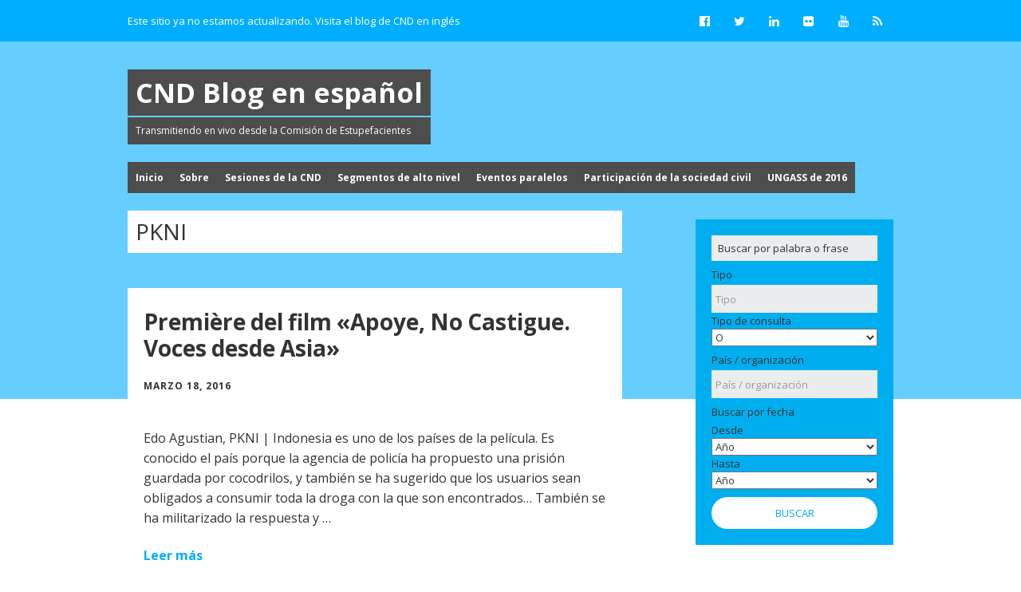

--- FILE ---
content_type: text/html; charset=UTF-8
request_url: https://es.cndblog.org/org/pkni/
body_size: 14394
content:
<!DOCTYPE html>
<!--[if lte IE 9]><html class="no-js IE9 IE" lang="es"><![endif]-->
<!--[if gt IE 9]><!--><html class="no-js" lang="es"><!--<![endif]-->
	<head>
				<meta charset="UTF-8" />
	<title>PKNI &#8211; CND Blog en español</title>
<meta name='robots' content='max-image-preview:large' />
	<style>img:is([sizes="auto" i], [sizes^="auto," i]) { contain-intrinsic-size: 3000px 1500px }</style>
				<link rel="dns-prefetch" href="//fonts.googleapis.com" />
			<script type="text/javascript">
			/* <![CDATA[ */
			document.documentElement.className = document.documentElement.className.replace(new RegExp('(^|\\s)no-js(\\s|$)'), '$1js$2');
			/* ]]> */
		</script>
	<link rel="alternate" type="application/rss+xml" title="CND Blog en español &raquo; Feed" href="https://es.cndblog.org/feed/" />
<link rel="alternate" type="application/rss+xml" title="CND Blog en español &raquo; Feed de los comentarios" href="https://es.cndblog.org/comments/feed/" />
<link rel="alternate" type="application/rss+xml" title="CND Blog en español &raquo; PKNI Organisation Feed" href="https://es.cndblog.org/org/pkni/feed/" />
<script type="text/javascript">
/* <![CDATA[ */
window._wpemojiSettings = {"baseUrl":"https:\/\/s.w.org\/images\/core\/emoji\/16.0.1\/72x72\/","ext":".png","svgUrl":"https:\/\/s.w.org\/images\/core\/emoji\/16.0.1\/svg\/","svgExt":".svg","source":{"concatemoji":"https:\/\/es.cndblog.org\/wp-includes\/js\/wp-emoji-release.min.js?ver=6.8.3"}};
/*! This file is auto-generated */
!function(s,n){var o,i,e;function c(e){try{var t={supportTests:e,timestamp:(new Date).valueOf()};sessionStorage.setItem(o,JSON.stringify(t))}catch(e){}}function p(e,t,n){e.clearRect(0,0,e.canvas.width,e.canvas.height),e.fillText(t,0,0);var t=new Uint32Array(e.getImageData(0,0,e.canvas.width,e.canvas.height).data),a=(e.clearRect(0,0,e.canvas.width,e.canvas.height),e.fillText(n,0,0),new Uint32Array(e.getImageData(0,0,e.canvas.width,e.canvas.height).data));return t.every(function(e,t){return e===a[t]})}function u(e,t){e.clearRect(0,0,e.canvas.width,e.canvas.height),e.fillText(t,0,0);for(var n=e.getImageData(16,16,1,1),a=0;a<n.data.length;a++)if(0!==n.data[a])return!1;return!0}function f(e,t,n,a){switch(t){case"flag":return n(e,"\ud83c\udff3\ufe0f\u200d\u26a7\ufe0f","\ud83c\udff3\ufe0f\u200b\u26a7\ufe0f")?!1:!n(e,"\ud83c\udde8\ud83c\uddf6","\ud83c\udde8\u200b\ud83c\uddf6")&&!n(e,"\ud83c\udff4\udb40\udc67\udb40\udc62\udb40\udc65\udb40\udc6e\udb40\udc67\udb40\udc7f","\ud83c\udff4\u200b\udb40\udc67\u200b\udb40\udc62\u200b\udb40\udc65\u200b\udb40\udc6e\u200b\udb40\udc67\u200b\udb40\udc7f");case"emoji":return!a(e,"\ud83e\udedf")}return!1}function g(e,t,n,a){var r="undefined"!=typeof WorkerGlobalScope&&self instanceof WorkerGlobalScope?new OffscreenCanvas(300,150):s.createElement("canvas"),o=r.getContext("2d",{willReadFrequently:!0}),i=(o.textBaseline="top",o.font="600 32px Arial",{});return e.forEach(function(e){i[e]=t(o,e,n,a)}),i}function t(e){var t=s.createElement("script");t.src=e,t.defer=!0,s.head.appendChild(t)}"undefined"!=typeof Promise&&(o="wpEmojiSettingsSupports",i=["flag","emoji"],n.supports={everything:!0,everythingExceptFlag:!0},e=new Promise(function(e){s.addEventListener("DOMContentLoaded",e,{once:!0})}),new Promise(function(t){var n=function(){try{var e=JSON.parse(sessionStorage.getItem(o));if("object"==typeof e&&"number"==typeof e.timestamp&&(new Date).valueOf()<e.timestamp+604800&&"object"==typeof e.supportTests)return e.supportTests}catch(e){}return null}();if(!n){if("undefined"!=typeof Worker&&"undefined"!=typeof OffscreenCanvas&&"undefined"!=typeof URL&&URL.createObjectURL&&"undefined"!=typeof Blob)try{var e="postMessage("+g.toString()+"("+[JSON.stringify(i),f.toString(),p.toString(),u.toString()].join(",")+"));",a=new Blob([e],{type:"text/javascript"}),r=new Worker(URL.createObjectURL(a),{name:"wpTestEmojiSupports"});return void(r.onmessage=function(e){c(n=e.data),r.terminate(),t(n)})}catch(e){}c(n=g(i,f,p,u))}t(n)}).then(function(e){for(var t in e)n.supports[t]=e[t],n.supports.everything=n.supports.everything&&n.supports[t],"flag"!==t&&(n.supports.everythingExceptFlag=n.supports.everythingExceptFlag&&n.supports[t]);n.supports.everythingExceptFlag=n.supports.everythingExceptFlag&&!n.supports.flag,n.DOMReady=!1,n.readyCallback=function(){n.DOMReady=!0}}).then(function(){return e}).then(function(){var e;n.supports.everything||(n.readyCallback(),(e=n.source||{}).concatemoji?t(e.concatemoji):e.wpemoji&&e.twemoji&&(t(e.twemoji),t(e.wpemoji)))}))}((window,document),window._wpemojiSettings);
/* ]]> */
</script>
<link rel='stylesheet' id='flick-css' href='https://es.cndblog.org/wp-content/plugins/mailchimp//css/flick/flick.css?ver=6.8.3' type='text/css' media='all' />
<link rel='stylesheet' id='mailchimpSF_main_css-css' href='https://es.cndblog.org/?mcsf_action=main_css&#038;ver=6.8.3' type='text/css' media='all' />
<!--[if IE]>
<link rel='stylesheet' id='mailchimpSF_ie_css-css' href='https://es.cndblog.org/wp-content/plugins/mailchimp/css/ie.css?ver=6.8.3' type='text/css' media='all' />
<![endif]-->
<style id='wp-emoji-styles-inline-css' type='text/css'>

	img.wp-smiley, img.emoji {
		display: inline !important;
		border: none !important;
		box-shadow: none !important;
		height: 1em !important;
		width: 1em !important;
		margin: 0 0.07em !important;
		vertical-align: -0.1em !important;
		background: none !important;
		padding: 0 !important;
	}
</style>
<link rel='stylesheet' id='wp-block-library-css' href='https://es.cndblog.org/wp-includes/css/dist/block-library/style.min.css?ver=6.8.3' type='text/css' media='all' />
<style id='classic-theme-styles-inline-css' type='text/css'>
/*! This file is auto-generated */
.wp-block-button__link{color:#fff;background-color:#32373c;border-radius:9999px;box-shadow:none;text-decoration:none;padding:calc(.667em + 2px) calc(1.333em + 2px);font-size:1.125em}.wp-block-file__button{background:#32373c;color:#fff;text-decoration:none}
</style>
<style id='global-styles-inline-css' type='text/css'>
:root{--wp--preset--aspect-ratio--square: 1;--wp--preset--aspect-ratio--4-3: 4/3;--wp--preset--aspect-ratio--3-4: 3/4;--wp--preset--aspect-ratio--3-2: 3/2;--wp--preset--aspect-ratio--2-3: 2/3;--wp--preset--aspect-ratio--16-9: 16/9;--wp--preset--aspect-ratio--9-16: 9/16;--wp--preset--color--black: #000000;--wp--preset--color--cyan-bluish-gray: #abb8c3;--wp--preset--color--white: #ffffff;--wp--preset--color--pale-pink: #f78da7;--wp--preset--color--vivid-red: #cf2e2e;--wp--preset--color--luminous-vivid-orange: #ff6900;--wp--preset--color--luminous-vivid-amber: #fcb900;--wp--preset--color--light-green-cyan: #7bdcb5;--wp--preset--color--vivid-green-cyan: #00d084;--wp--preset--color--pale-cyan-blue: #8ed1fc;--wp--preset--color--vivid-cyan-blue: #0693e3;--wp--preset--color--vivid-purple: #9b51e0;--wp--preset--gradient--vivid-cyan-blue-to-vivid-purple: linear-gradient(135deg,rgba(6,147,227,1) 0%,rgb(155,81,224) 100%);--wp--preset--gradient--light-green-cyan-to-vivid-green-cyan: linear-gradient(135deg,rgb(122,220,180) 0%,rgb(0,208,130) 100%);--wp--preset--gradient--luminous-vivid-amber-to-luminous-vivid-orange: linear-gradient(135deg,rgba(252,185,0,1) 0%,rgba(255,105,0,1) 100%);--wp--preset--gradient--luminous-vivid-orange-to-vivid-red: linear-gradient(135deg,rgba(255,105,0,1) 0%,rgb(207,46,46) 100%);--wp--preset--gradient--very-light-gray-to-cyan-bluish-gray: linear-gradient(135deg,rgb(238,238,238) 0%,rgb(169,184,195) 100%);--wp--preset--gradient--cool-to-warm-spectrum: linear-gradient(135deg,rgb(74,234,220) 0%,rgb(151,120,209) 20%,rgb(207,42,186) 40%,rgb(238,44,130) 60%,rgb(251,105,98) 80%,rgb(254,248,76) 100%);--wp--preset--gradient--blush-light-purple: linear-gradient(135deg,rgb(255,206,236) 0%,rgb(152,150,240) 100%);--wp--preset--gradient--blush-bordeaux: linear-gradient(135deg,rgb(254,205,165) 0%,rgb(254,45,45) 50%,rgb(107,0,62) 100%);--wp--preset--gradient--luminous-dusk: linear-gradient(135deg,rgb(255,203,112) 0%,rgb(199,81,192) 50%,rgb(65,88,208) 100%);--wp--preset--gradient--pale-ocean: linear-gradient(135deg,rgb(255,245,203) 0%,rgb(182,227,212) 50%,rgb(51,167,181) 100%);--wp--preset--gradient--electric-grass: linear-gradient(135deg,rgb(202,248,128) 0%,rgb(113,206,126) 100%);--wp--preset--gradient--midnight: linear-gradient(135deg,rgb(2,3,129) 0%,rgb(40,116,252) 100%);--wp--preset--font-size--small: 13px;--wp--preset--font-size--medium: 20px;--wp--preset--font-size--large: 36px;--wp--preset--font-size--x-large: 42px;--wp--preset--spacing--20: 0.44rem;--wp--preset--spacing--30: 0.67rem;--wp--preset--spacing--40: 1rem;--wp--preset--spacing--50: 1.5rem;--wp--preset--spacing--60: 2.25rem;--wp--preset--spacing--70: 3.38rem;--wp--preset--spacing--80: 5.06rem;--wp--preset--shadow--natural: 6px 6px 9px rgba(0, 0, 0, 0.2);--wp--preset--shadow--deep: 12px 12px 50px rgba(0, 0, 0, 0.4);--wp--preset--shadow--sharp: 6px 6px 0px rgba(0, 0, 0, 0.2);--wp--preset--shadow--outlined: 6px 6px 0px -3px rgba(255, 255, 255, 1), 6px 6px rgba(0, 0, 0, 1);--wp--preset--shadow--crisp: 6px 6px 0px rgba(0, 0, 0, 1);}:where(.is-layout-flex){gap: 0.5em;}:where(.is-layout-grid){gap: 0.5em;}body .is-layout-flex{display: flex;}.is-layout-flex{flex-wrap: wrap;align-items: center;}.is-layout-flex > :is(*, div){margin: 0;}body .is-layout-grid{display: grid;}.is-layout-grid > :is(*, div){margin: 0;}:where(.wp-block-columns.is-layout-flex){gap: 2em;}:where(.wp-block-columns.is-layout-grid){gap: 2em;}:where(.wp-block-post-template.is-layout-flex){gap: 1.25em;}:where(.wp-block-post-template.is-layout-grid){gap: 1.25em;}.has-black-color{color: var(--wp--preset--color--black) !important;}.has-cyan-bluish-gray-color{color: var(--wp--preset--color--cyan-bluish-gray) !important;}.has-white-color{color: var(--wp--preset--color--white) !important;}.has-pale-pink-color{color: var(--wp--preset--color--pale-pink) !important;}.has-vivid-red-color{color: var(--wp--preset--color--vivid-red) !important;}.has-luminous-vivid-orange-color{color: var(--wp--preset--color--luminous-vivid-orange) !important;}.has-luminous-vivid-amber-color{color: var(--wp--preset--color--luminous-vivid-amber) !important;}.has-light-green-cyan-color{color: var(--wp--preset--color--light-green-cyan) !important;}.has-vivid-green-cyan-color{color: var(--wp--preset--color--vivid-green-cyan) !important;}.has-pale-cyan-blue-color{color: var(--wp--preset--color--pale-cyan-blue) !important;}.has-vivid-cyan-blue-color{color: var(--wp--preset--color--vivid-cyan-blue) !important;}.has-vivid-purple-color{color: var(--wp--preset--color--vivid-purple) !important;}.has-black-background-color{background-color: var(--wp--preset--color--black) !important;}.has-cyan-bluish-gray-background-color{background-color: var(--wp--preset--color--cyan-bluish-gray) !important;}.has-white-background-color{background-color: var(--wp--preset--color--white) !important;}.has-pale-pink-background-color{background-color: var(--wp--preset--color--pale-pink) !important;}.has-vivid-red-background-color{background-color: var(--wp--preset--color--vivid-red) !important;}.has-luminous-vivid-orange-background-color{background-color: var(--wp--preset--color--luminous-vivid-orange) !important;}.has-luminous-vivid-amber-background-color{background-color: var(--wp--preset--color--luminous-vivid-amber) !important;}.has-light-green-cyan-background-color{background-color: var(--wp--preset--color--light-green-cyan) !important;}.has-vivid-green-cyan-background-color{background-color: var(--wp--preset--color--vivid-green-cyan) !important;}.has-pale-cyan-blue-background-color{background-color: var(--wp--preset--color--pale-cyan-blue) !important;}.has-vivid-cyan-blue-background-color{background-color: var(--wp--preset--color--vivid-cyan-blue) !important;}.has-vivid-purple-background-color{background-color: var(--wp--preset--color--vivid-purple) !important;}.has-black-border-color{border-color: var(--wp--preset--color--black) !important;}.has-cyan-bluish-gray-border-color{border-color: var(--wp--preset--color--cyan-bluish-gray) !important;}.has-white-border-color{border-color: var(--wp--preset--color--white) !important;}.has-pale-pink-border-color{border-color: var(--wp--preset--color--pale-pink) !important;}.has-vivid-red-border-color{border-color: var(--wp--preset--color--vivid-red) !important;}.has-luminous-vivid-orange-border-color{border-color: var(--wp--preset--color--luminous-vivid-orange) !important;}.has-luminous-vivid-amber-border-color{border-color: var(--wp--preset--color--luminous-vivid-amber) !important;}.has-light-green-cyan-border-color{border-color: var(--wp--preset--color--light-green-cyan) !important;}.has-vivid-green-cyan-border-color{border-color: var(--wp--preset--color--vivid-green-cyan) !important;}.has-pale-cyan-blue-border-color{border-color: var(--wp--preset--color--pale-cyan-blue) !important;}.has-vivid-cyan-blue-border-color{border-color: var(--wp--preset--color--vivid-cyan-blue) !important;}.has-vivid-purple-border-color{border-color: var(--wp--preset--color--vivid-purple) !important;}.has-vivid-cyan-blue-to-vivid-purple-gradient-background{background: var(--wp--preset--gradient--vivid-cyan-blue-to-vivid-purple) !important;}.has-light-green-cyan-to-vivid-green-cyan-gradient-background{background: var(--wp--preset--gradient--light-green-cyan-to-vivid-green-cyan) !important;}.has-luminous-vivid-amber-to-luminous-vivid-orange-gradient-background{background: var(--wp--preset--gradient--luminous-vivid-amber-to-luminous-vivid-orange) !important;}.has-luminous-vivid-orange-to-vivid-red-gradient-background{background: var(--wp--preset--gradient--luminous-vivid-orange-to-vivid-red) !important;}.has-very-light-gray-to-cyan-bluish-gray-gradient-background{background: var(--wp--preset--gradient--very-light-gray-to-cyan-bluish-gray) !important;}.has-cool-to-warm-spectrum-gradient-background{background: var(--wp--preset--gradient--cool-to-warm-spectrum) !important;}.has-blush-light-purple-gradient-background{background: var(--wp--preset--gradient--blush-light-purple) !important;}.has-blush-bordeaux-gradient-background{background: var(--wp--preset--gradient--blush-bordeaux) !important;}.has-luminous-dusk-gradient-background{background: var(--wp--preset--gradient--luminous-dusk) !important;}.has-pale-ocean-gradient-background{background: var(--wp--preset--gradient--pale-ocean) !important;}.has-electric-grass-gradient-background{background: var(--wp--preset--gradient--electric-grass) !important;}.has-midnight-gradient-background{background: var(--wp--preset--gradient--midnight) !important;}.has-small-font-size{font-size: var(--wp--preset--font-size--small) !important;}.has-medium-font-size{font-size: var(--wp--preset--font-size--medium) !important;}.has-large-font-size{font-size: var(--wp--preset--font-size--large) !important;}.has-x-large-font-size{font-size: var(--wp--preset--font-size--x-large) !important;}
:where(.wp-block-post-template.is-layout-flex){gap: 1.25em;}:where(.wp-block-post-template.is-layout-grid){gap: 1.25em;}
:where(.wp-block-columns.is-layout-flex){gap: 2em;}:where(.wp-block-columns.is-layout-grid){gap: 2em;}
:root :where(.wp-block-pullquote){font-size: 1.5em;line-height: 1.6;}
</style>
<link rel='stylesheet' id='parent-style-css' href='https://es.cndblog.org/wp-content/themes/make/style.css?ver=6.8.3' type='text/css' media='all' />
<link rel='stylesheet' id='make-google-font-css' href='//fonts.googleapis.com/css?family=Open+Sans%3Aregular%2Citalic%2C700&#038;ver=1.8.4#038;subset=latin' type='text/css' media='all' />
<link rel='stylesheet' id='font-awesome-css' href='https://es.cndblog.org/wp-content/themes/make/css/libs/font-awesome/css/font-awesome.min.css?ver=4.6.1' type='text/css' media='all' />
<link rel='stylesheet' id='make-main-css' href='https://es.cndblog.org/wp-content/themes/cndblog/style.css?ver=1.8.4' type='text/css' media='all' />
<link rel='stylesheet' id='make-print-css' href='https://es.cndblog.org/wp-content/themes/make/css/print.css?ver=1.8.4' type='text/css' media='print' />
<link rel='stylesheet' id='chosen-css-css' href='https://es.cndblog.org/wp-content/plugins/cnd/chosen_v1.3.0/chosen.min.css?ver=6.8.3' type='text/css' media='all' />
<link rel='stylesheet' id='cnd-css-css' href='https://es.cndblog.org/wp-content/plugins/cnd/css/overrides.css?ver=6.8.3' type='text/css' media='all' />
<script type="text/javascript" src="https://es.cndblog.org/wp-includes/js/jquery/jquery.min.js?ver=3.7.1" id="jquery-core-js"></script>
<script type="text/javascript" src="https://es.cndblog.org/wp-includes/js/jquery/jquery-migrate.min.js?ver=3.4.1" id="jquery-migrate-js"></script>
<script type="text/javascript" src="https://es.cndblog.org/wp-content/plugins/mailchimp//js/scrollTo.js?ver=1.5.7" id="jquery_scrollto-js"></script>
<script type="text/javascript" src="https://es.cndblog.org/wp-includes/js/jquery/jquery.form.min.js?ver=4.3.0" id="jquery-form-js"></script>
<script type="text/javascript" id="mailchimpSF_main_js-js-extra">
/* <![CDATA[ */
var mailchimpSF = {"ajax_url":"https:\/\/es.cndblog.org\/"};
/* ]]> */
</script>
<script type="text/javascript" src="https://es.cndblog.org/wp-content/plugins/mailchimp//js/mailchimp.js?ver=1.5.7" id="mailchimpSF_main_js-js"></script>
<script type="text/javascript" src="https://es.cndblog.org/wp-includes/js/jquery/ui/core.min.js?ver=1.13.3" id="jquery-ui-core-js"></script>
<script type="text/javascript" src="https://es.cndblog.org/wp-content/plugins/mailchimp//js/datepicker.js?ver=6.8.3" id="datepicker-js"></script>
<script type="text/javascript" src="https://es.cndblog.org/wp-content/plugins/cnd/chosen_v1.3.0/chosen.jquery.min.js?ver=6.8.3" id="chosen-js-js"></script>
<link rel="https://api.w.org/" href="https://es.cndblog.org/wp-json/" /><link rel="EditURI" type="application/rsd+xml" title="RSD" href="https://es.cndblog.org/xmlrpc.php?rsd" />
<script type="text/javascript">
        jQuery(function($) {
            $('.date-pick').each(function() {
                var format = $(this).data('format') || 'mm/dd/yyyy';
                format = format.replace(/yyyy/i, 'yy');
                $(this).datepicker({
                    autoFocusNextInput: true,
                    constrainInput: false,
                    changeMonth: true,
                    changeYear: true,
                    beforeShow: function(input, inst) { $('#ui-datepicker-div').addClass('show'); },
                    dateFormat: format.toLowerCase(),
                });
            });
            d = new Date();
            $('.birthdate-pick').each(function() {
                var format = $(this).data('format') || 'mm/dd';
                format = format.replace(/yyyy/i, 'yy');
                $(this).datepicker({
                    autoFocusNextInput: true,
                    constrainInput: false,
                    changeMonth: true,
                    changeYear: false,
                    minDate: new Date(d.getFullYear(), 1-1, 1),
                    maxDate: new Date(d.getFullYear(), 12-1, 31),
                    beforeShow: function(input, inst) { $('#ui-datepicker-div').removeClass('show'); },
                    dateFormat: format.toLowerCase(),
                });

            });

        });
    </script>
		<meta name="viewport" content="width=device-width, initial-scale=1" />
	<style type="text/css">.recentcomments a{display:inline !important;padding:0 !important;margin:0 !important;}</style>
<!-- Begin Make Inline CSS -->
<style type="text/css">
body,.font-body{font-size:16px;font-size:1.6rem;}#comments{font-size:14px;font-size:1.4rem;}.comment-date{font-size:13px;font-size:1.3rem;}h1:not(.site-title),h1:not(.site-title) a,.font-header,.entry-title{font-family:"Open Sans","Helvetica Neue",Helvetica,Arial,sans-serif;font-size:28px;font-size:2.8rem;}h2,h2 a{font-family:"Open Sans","Helvetica Neue",Helvetica,Arial,sans-serif;font-size:24px;font-size:2.4rem;}h3,h3 a,.builder-text-content .widget-title{font-family:"Open Sans","Helvetica Neue",Helvetica,Arial,sans-serif;font-size:22px;font-size:2.2rem;}h4,h4 a{font-family:"Open Sans","Helvetica Neue",Helvetica,Arial,sans-serif;font-size:18px;font-size:1.8rem;}h5,h5 a{font-family:"Open Sans","Helvetica Neue",Helvetica,Arial,sans-serif;}h6,h6 a{font-family:"Open Sans","Helvetica Neue",Helvetica,Arial,sans-serif;}.site-title,.site-title a,.font-site-title{font-family:"Open Sans","Helvetica Neue",Helvetica,Arial,sans-serif;}.site-description,.site-description a,.font-site-tagline{line-height:1.2;letter-spacing:0px;}.header-social-links li a{font-size:18px;font-size:1.8rem;}.color-primary-text,a,.entry-author-byline a.vcard,.entry-footer a:hover,.comment-form .required,ul.ttfmake-list-dot li:before,ol.ttfmake-list-dot li:before,.entry-comment-count a:hover,.comment-count-icon a:hover{color:#00aeff;}.color-primary-background,.ttfmake-button.color-primary-background{background-color:#00aeff;}.color-primary-border{border-color:#00aeff;}.color-text,body,.entry-date a,button,input,select,textarea,[class*="navigation"] .nav-previous a,[class*="navigation"] .nav-previous span,[class*="navigation"] .nav-next a,[class*="navigation"] .nav-next span{color:#333333;}::-webkit-input-placeholder{color:#333333;}:-moz-placeholder{color:#333333;}::-moz-placeholder{color:#333333;}:-ms-input-placeholder{color:#333333;}
@media screen and (min-width: 800px){.has-left-sidebar.has-right-sidebar .entry-title{font-size:18px;font-size:1.8rem;}.site-navigation ul.menu ul a:hover,.site-navigation ul.menu ul a:focus,.site-navigation .menu ul ul a:hover,.site-navigation .menu ul ul a:focus{background-color:#00aeff;}}
@media screen and (min-width: 1100px){.header-social-links li a{font-size:15px;font-size:1.5rem;}}
</style>
<!-- End Make Inline CSS -->
<link rel="icon" href="https://es.cndblog.org/wp-content/uploads/2015/11/cropped-cnd_site_icon-32x32.png" sizes="32x32" />
<link rel="icon" href="https://es.cndblog.org/wp-content/uploads/2015/11/cropped-cnd_site_icon-192x192.png" sizes="192x192" />
<link rel="apple-touch-icon" href="https://es.cndblog.org/wp-content/uploads/2015/11/cropped-cnd_site_icon-180x180.png" />
<meta name="msapplication-TileImage" content="https://es.cndblog.org/wp-content/uploads/2015/11/cropped-cnd_site_icon-270x270.png" />
	</head>

	<body class="archive tax-org term-pkni term-290 wp-theme-make wp-child-theme-cndblog view-archive full-width has-right-sidebar">
    <div id="hero-image"></div>		<div id="site-wrapper" class="site-wrapper">

			
<header id="site-header" class="site-header header-layout-1" role="banner">
		<div class="header-bar right-content">
		<div class="container">
								<div class="header-social-links">
			<ul class="social-customizer social-links">
				<li class="make-social-icon">
					<a href="https://www.facebook.com/Consorcio-internacional-sobre-pol%C3%ADticas-de-drogas-IDPC-450715068341458/">
						<i class="fa fa-fw fa-facebook-official" aria-hidden="true"></i>
						<span class="screen-reader-text">Facebook</span>
					</a>
				</li>
							<li class="make-social-icon">
					<a href="http://twitter.com/intent/follow?source=followbutton&#038;variant=1.0&#038;screen_name=IDPCes">
						<i class="fa fa-fw fa-twitter" aria-hidden="true"></i>
						<span class="screen-reader-text">Twitter</span>
					</a>
				</li>
							<li class="make-social-icon">
					<a href="http://www.linkedin.com/company/2375184">
						<i class="fa fa-fw fa-linkedin" aria-hidden="true"></i>
						<span class="screen-reader-text">LinkedIn</span>
					</a>
				</li>
							<li class="make-social-icon">
					<a href="http://www.flickr.com/photos/90322037@N05">
						<i class="fa fa-fw fa-flickr" aria-hidden="true"></i>
						<span class="screen-reader-text">Flickr</span>
					</a>
				</li>
							<li class="make-social-icon">
					<a href="http://www.youtube.com/user/InDrugPolicyCons?sub_confirmation=1">
						<i class="fa fa-fw fa-youtube" aria-hidden="true"></i>
						<span class="screen-reader-text">YouTube</span>
					</a>
				</li>
							<li class="make-social-icon">
					<a href="https://es.cndblog.org/feed/">
						<i class="fa fa-fw fa-rss" aria-hidden="true"></i>
						<span class="screen-reader-text">RSS</span>
					</a>
				</li>
			</ul>
			</div>
											<nav class="header-navigation" role="navigation">
										<div class="header-bar-menu desktop-menu"><ul id="menu-header-bar" class="menu"><li id="menu-item-835" class="menu-item menu-item-type-custom menu-item-object-custom menu-item-835"><a href="http://cndblog.org/">Este sitio ya no estamos actualizando. Visita el blog de CND en inglés</a></li>
</ul></div>				</nav>
					</div>
	</div>
		<div class="site-header-main">
		<div class="container">
			<div class="site-branding">
												<h1 class="site-title">
					<a href="https://es.cndblog.org/" rel="home">CND Blog en español</a>
				</h1>
												<span class="site-description">
					Transmitiendo en vivo desde la Comisión de Estupefacientes				</span>
							</div>

			<nav id="site-navigation" class="site-navigation" role="navigation">
									<span class="menu-toggle">Menu</span>
											</nav>
		</div>
	</div>
</header>      <div class="container"><div class="theme-menu"><ul id="menu-themes-menu" class="menu"><li id="menu-item-866" class="menu-item menu-item-type-custom menu-item-object-custom menu-item-866"><a href="/es/">Inicio</a></li>
<li id="menu-item-877" class="menu-item menu-item-type-post_type menu-item-object-page menu-item-877"><a href="https://es.cndblog.org/sobre/">Sobre</a></li>
<li id="menu-item-861" class="menu-item menu-item-type-taxonomy menu-item-object-theme menu-item-861"><a href="https://es.cndblog.org/theme/sesiones-de-la-cnd/">Sesiones de la CND</a></li>
<li id="menu-item-864" class="menu-item menu-item-type-taxonomy menu-item-object-theme menu-item-864"><a href="https://es.cndblog.org/theme/segmentos-de-alto-nivel/">Segmentos de alto nivel</a></li>
<li id="menu-item-865" class="menu-item menu-item-type-taxonomy menu-item-object-theme menu-item-865"><a href="https://es.cndblog.org/theme/eventos-paralelos/">Eventos paralelos</a></li>
<li id="menu-item-862" class="menu-item menu-item-type-taxonomy menu-item-object-theme menu-item-862"><a href="https://es.cndblog.org/theme/participacion-sociedad-civil/">Participación de la sociedad civil</a></li>
<li id="menu-item-863" class="menu-item menu-item-type-taxonomy menu-item-object-theme menu-item-863"><a href="https://es.cndblog.org/theme/ungass-2016/">UNGASS de 2016</a></li>
</ul></div></div>			<div id="site-content" class="site-content">
				<div class="container">


<main id="site-main" class="site-main" role="main">

	<header class="section-header">
				
<h1 class="section-title">
	PKNI</h1>
			</header>

			
<article id="post-1125" class="post-1125 post type-post status-publish format-standard hentry category-eventos-paralelos org-india-hivaids-alliance org-nobox-transitions org-pkni theme-eventos-paralelos theme-sesiones-de-la-cnd">
		<header class="entry-header">
		<div class="entry-meta">
</div>

<h1 class="entry-title">
	<a href="https://es.cndblog.org/2016/03/18/premiere-del-film-apoye-no-castigue-voces-desde-asia/" rel="bookmark">		Première del film «Apoye, No Castigue. Voces desde Asia»	</a></h1>
<div class="entry-meta">

<time class="entry-date published" datetime="2016-03-18T12:46:35+00:00"><a href="https://es.cndblog.org/2016/03/18/premiere-del-film-apoye-no-castigue-voces-desde-asia/" rel="bookmark">marzo 18, 2016</a></time>
</div>	</header>
	
	<div class="entry-content">
					
				<p>Edo Agustian, PKNI | Indonesia es uno de los países de la película. Es conocido el país porque la agencia de policía ha propuesto una prisión guardada por cocodrilos, y también se ha sugerido que los usuarios sean obligados a consumir toda la droga con la que son encontrados&#8230; También se ha militarizado la respuesta y &hellip;</p>
<p><a class="more-link" href="https://es.cndblog.org/2016/03/18/premiere-del-film-apoye-no-castigue-voces-desde-asia/">Leer más</a></p>
	</div>

		<footer class="entry-footer">
		<div class="entry-meta">

</div>
	<i class="fa fa-file"></i> <ul class="post-categories">
	<li><a href="https://es.cndblog.org/category/eventos-paralelos/" rel="category tag">Eventos paralelos</a></li></ul>	</footer>
	</article>
	
	

</main>

<section id="sidebar-right" class="widget-area sidebar sidebar-right active" role="complementary">
	<aside id="cnd_adv_search_widget-2" class="widget widget_cnd_adv_search_widget"><h4 class="widget-title"> </h4>  <form role="search" action="https://es.cndblog.org/" method="get" id="searchform">
	<div class="input-field">
		<input type="text" name="s" placeholder="Buscar por palabra o frase " value=""/>
	</div>

	<div class="select-field">
		<h6>Tipo</h6>
	    <select name="cndtax[category][]" class="chosen-select" multiple data-placeholder="Tipo">
	        	        <option value="6">Audiencias de la sociedad civil y diálogos informales</option>
	        	        <option value="2">Comité plenario (CoW)</option>
	        	        <option value="7">Declaraciones de ONG</option>
	        	        <option value="4">Eventos paralelos</option>
	        	        <option value="8">Examen de alto nivel</option>
	        	        <option value="239">Reunión entre periodo de sesiones</option>
	        	        <option value="5">Segmento especial sobre la UNGASS</option>
	        	        <option value="3">Sesión plenaria</option>
	        	        <option value="1">Uncategorized</option>
	        	    </select>
	    <label for="category-operator">Tipo de consulta</label>
			<select name="category_operator" id="category-operator" class="category-operator">
	        <option value="OR">O</option>
					<option value="AND">Y</option>
	    </select>
	</div>

	<div class="select-field">
		<h6>País / organización</h6>
	    <select name="cndtax[org][]" class="chosen-select" multiple data-placeholder="País / organización">
	        	        <option value="235">Academic Council on the United Nations System (ACUNS)</option>
	        	        <option value="114">Active</option>
	        	        <option value="276">Active - Sobriety</option>
	        	        <option value="22">Afganistán</option>
	        	        <option value="191">África Occidental</option>
	        	        <option value="139">Agencia de Drogas de Filipinas</option>
	        	        <option value="140">AIDS Alliance India</option>
	        	        <option value="345">Albania</option>
	        	        <option value="28">Alemania</option>
	        	        <option value="147">Alto Comisionado de las Naciones Unidas para los Derechos Humanos (OACDH)</option>
	        	        <option value="228">América Latina y el Caribe</option>
	        	        <option value="278">and Peace</option>
	        	        <option value="173">Andorra</option>
	        	        <option value="273">Angola</option>
	        	        <option value="133">Arabia Saudita</option>
	        	        <option value="20">Argelia</option>
	        	        <option value="200">Argelina</option>
	        	        <option value="99">Argentina</option>
	        	        <option value="155">Armenia</option>
	        	        <option value="194">Asia Pacífico</option>
	        	        <option value="186">Asia Pacifio</option>
	        	        <option value="229">Asia y Pacífico</option>
	        	        <option value="205">Asociación Diogénesis</option>
	        	        <option value="158">Asociación Internacional de Reducción de Daños</option>
	        	        <option value="384">Asociación Proyecto Hombre</option>
	        	        <option value="142">Asuntos multilaterales y derechos humanos de México</option>
	        	        <option value="40">Australia</option>
	        	        <option value="36">Austria</option>
	        	        <option value="268">Autralia</option>
	        	        <option value="305">Azerbaiyán</option>
	        	        <option value="334">Bahamas</option>
	        	        <option value="299">Bajos</option>
	        	        <option value="346">Belarús</option>
	        	        <option value="70">Bélgica</option>
	        	        <option value="361">Béligca</option>
	        	        <option value="304">Bielorrusia</option>
	        	        <option value="91">Bolivia</option>
	        	        <option value="171">Bosnia</option>
	        	        <option value="153">Bosnia Herzegovina</option>
	        	        <option value="31">Brasil</option>
	        	        <option value="263">Brazil</option>
	        	        <option value="264">Brunei</option>
	        	        <option value="383">Bulgaria</option>
	        	        <option value="386">Burkina Faso</option>
	        	        <option value="306">Cabo Verde</option>
	        	        <option value="167">Camboya</option>
	        	        <option value="335">Camerún</option>
	        	        <option value="64">Canadá</option>
	        	        <option value="174">Centro canadiense de abuso de sustancias</option>
	        	        <option value="73">Centro de Estudios Legales y Sociales (CELS)</option>
	        	        <option value="79">Centro de Investigación y Docencia Económicas (CIDE)</option>
	        	        <option value="162">Centro para el apoyo de las Iniciativas de Desarrollo Comunitario Vietnam</option>
	        	        <option value="284">Chanvre et Libertés</option>
	        	        <option value="122">Chile</option>
	        	        <option value="47">China</option>
	        	        <option value="380">Chipre</option>
	        	        <option value="220">Coalicion de America Antidrogas</option>
	        	        <option value="208">Coalición Europea por Políticas de Drogas Justas y Eficaces (ENCOD)</option>
	        	        <option value="195">Coalición para la Reducción de Daños</option>
	        	        <option value="224">Coalición por la Reducción de Daños</option>
	        	        <option value="80">Colectivo de Estudios Drogas y Derecho (CEDD)</option>
	        	        <option value="39">Colombia</option>
	        	        <option value="376">Comisión de Estadisticas de las Naciones Unidas</option>
	        	        <option value="144">Comisión de Estupefacientes</option>
	        	        <option value="187">Comisión de Estupefacientes (CND)</option>
	        	        <option value="146">Comisión de Estupefacientes de las Naciones Unidas</option>
	        	        <option value="232">Comisión de Naciones Unidas sobre Estupefacientes (CND)</option>
	        	        <option value="136">Comisión Interamericana para el Control del Abuso de Drogas (CICAD)</option>
	        	        <option value="72">Comisión Mexicana de Defensa y Promoción de los Derechos Humanos (CMDPDH)</option>
	        	        <option value="175">Comisión Nacional sobre la Drogas México</option>
	        	        <option value="126">Comite de ONG de Nueva York sobre Drogas (NYNGOC)</option>
	        	        <option value="192">Comité de ONG de Viena sobre drogas (VNGOC)</option>
	        	        <option value="203">Comité Nacional de Uruguay sobre Drogas</option>
	        	        <option value="356">Comunidad Africana</option>
	        	        <option value="124">Comunidad de Estados Latinoamericanos y Caribeños (CELAC)</option>
	        	        <option value="78">Conectas</option>
	        	        <option value="367">Consejo de Cooperación del Golfo</option>
	        	        <option value="44">Consejo Económico y Social de las Naciones Unidas (ECOSOC)</option>
	        	        <option value="209">Consejo Malayo del SIDA</option>
	        	        <option value="177">Consejo Nacional de Control de Sustancias Estupefacientes y Psicotrópicas (CONCEP)</option>
	        	        <option value="160">Consejo Nacional de Lucha Contra el Tráfico Ilícito de Drogas (CONALTID)</option>
	        	        <option value="206">Consorcio</option>
	        	        <option value="230">Consorcio Internacional de Políticas sobre Drogas (IDPC)</option>
	        	        <option value="60">Consorcio Internacional sobre Políticas de Drogas (IDPC)</option>
	        	        <option value="190">Control del cáncer a nivel internacional (CDC)</option>
	        	        <option value="295">Corea</option>
	        	        <option value="76">Corporación Humanas - Centro regional de Derechos Humanos y Justicia de Género</option>
	        	        <option value="127">Costa Rica</option>
	        	        <option value="336">Croacia</option>
	        	        <option value="21">Cuba</option>
	        	        <option value="77">Dejusticia</option>
	        	        <option value="213">Departamento Internacional de Políticas de Seguridad de la Chatham House</option>
	        	        <option value="93">Dianova International</option>
	        	        <option value="337">Dinamarca</option>
	        	        <option value="63">Diogenis</option>
	        	        <option value="370">Djibuti</option>
	        	        <option value="215">Draw Law Reform</option>
	        	        <option value="24">Ecuador</option>
	        	        <option value="17">Egipto</option>
	        	        <option value="382">el Caribe y la Unión Europea en Políticas sobre Drogas (COPOLAD)</option>
	        	        <option value="148">El Fondo para la Infancia de las Naciones Unidades (UNICEF)</option>
	        	        <option value="241">El Salvador</option>
	        	        <option value="269">Emiratos Arabes Unidos</option>
	        	        <option value="369">Eslovenia</option>
	        	        <option value="58">España</option>
	        	        <option value="302">Estados</option>
	        	        <option value="26">Estados Unidos</option>
	        	        <option value="283">Estudiantes por una Política Sensata de Drogas (SSDP)</option>
	        	        <option value="366">EU</option>
	        	        <option value="105">EURAD</option>
	        	        <option value="371">Eurasian Harm r</option>
	        	        <option value="225">Eurasian Harm Reduction Network</option>
	        	        <option value="117">Eurasian Harm Reduction Network (EHRN)</option>
	        	        <option value="156">Europa occidental</option>
	        	        <option value="89">Europe Against Drugs (EURAD)</option>
	        	        <option value="217">Federación de Rusia</option>
	        	        <option value="204">Federación Mundial contra las Drogas</option>
	        	        <option value="226">Federación Rusa</option>
	        	        <option value="138">Filipinas</option>
	        	        <option value="216">Finlandia</option>
	        	        <option value="365">Foro de la Juventud - Estudiantes de Montenegro y de Qatar</option>
	        	        <option value="66">Francia</option>
	        	        <option value="277">Friendship</option>
	        	        <option value="221">Fundacion Beckley</option>
	        	        <option value="289">Fundación Renovatio</option>
	        	        <option value="95">Future Drug Policies</option>
	        	        <option value="113">Georgia</option>
	        	        <option value="193">Ghana</option>
	        	        <option value="87">GIZ</option>
	        	        <option value="83">Global Drug Policy Observatory</option>
	        	        <option value="41">Grecia</option>
	        	        <option value="121">Grupo a</option>
	        	        <option value="101">Grupo Africano</option>
	        	        <option value="196">Grupo América Latina - Caribe (GRULAC)</option>
	        	        <option value="357">Grupo Asia-Pacífico</option>
	        	        <option value="102">Grupo Asiático</option>
	        	        <option value="355">Grupo de 77 y China</option>
	        	        <option value="163">Grupo de Estudios sobre el Dolor y la Política</option>
	        	        <option value="128">Grupo de Trabajo de la Sociedad Civil</option>
	        	        <option value="125">Grupo de Trabajo de la Sociedad Civil (CSTF)</option>
	        	        <option value="120">Grupo Pompidou</option>
	        	        <option value="176">Guatemala</option>
	        	        <option value="347">Guyana</option>
	        	        <option value="307">Haití</option>
	        	        <option value="61">Harm Reduction International (HRI)</option>
	        	        <option value="375">HONLEA Pacífico</option>
	        	        <option value="103">Human Rights Watch (HRW)</option>
	        	        <option value="270">Hungría</option>
	        	        <option value="287">ICEERS</option>
	        	        <option value="49">India</option>
	        	        <option value="50">India HIV/AIDS Alliance</option>
	        	        <option value="59">Indonesia</option>
	        	        <option value="183">Instituo Nacional de EE.UU sobre el Abuso de Drogas</option>
	        	        <option value="161">Instituto de Estudios Políticos</option>
	        	        <option value="181">Instituto de Regulación de Control del Cannabis (IRCCA)</option>
	        	        <option value="214">Instituto Internacional para Estudios Estratégicos (IISS)</option>
	        	        <option value="75">Intercambios</option>
	        	        <option value="281">International Association of Hospice and Palliative Care (IAHPC)</option>
	        	        <option value="107">International Doctors for Healthier Drug Policies (IDHDP)</option>
	        	        <option value="385">International Federation of Red Cross and Red Crescent Societies</option>
	        	        <option value="157">International Narcotics Control Board (INCB)</option>
	        	        <option value="98">International Network of People Who Use Drugs (INPUD)</option>
	        	        <option value="90">IOGT International</option>
	        	        <option value="25">Irak</option>
	        	        <option value="19">Irán</option>
	        	        <option value="297">Iraq</option>
	        	        <option value="184">Irlanda</option>
	        	        <option value="150">Islandia</option>
	        	        <option value="115">Israel</option>
	        	        <option value="29">Italia</option>
	        	        <option value="338">Jamaica</option>
	        	        <option value="32">Japón</option>
	        	        <option value="363">JIFE</option>
	        	        <option value="265">Jordania</option>
	        	        <option value="51">Junta Internacional de Fiscalización de Estupefacientes (JIFE)</option>
	        	        <option value="182">Junta Nacional de Drogas</option>
	        	        <option value="141">Junta Nacional de Drogas Uruguay</option>
	        	        <option value="166">Junta Nacional sobre Drogas Uruguay</option>
	        	        <option value="168">Kazajistán</option>
	        	        <option value="272">Kazajstán</option>
	        	        <option value="358">Kazakstán</option>
	        	        <option value="45">Kenia</option>
	        	        <option value="279">KETHEA</option>
	        	        <option value="360">Kirguistán</option>
	        	        <option value="348">Kuwait</option>
	        	        <option value="55">Law Enforcement Against Prohibition (LEAP)</option>
	        	        <option value="104">Letonia</option>
	        	        <option value="169">Líbano</option>
	        	        <option value="339">Liechtenstein</option>
	        	        <option value="379">Liga Árabe</option>
	        	        <option value="119">Liga de Estados Árabes</option>
	        	        <option value="43">Lituania</option>
	        	        <option value="349">Luxemburgo</option>
	        	        <option value="172">Macedonia</option>
	        	        <option value="340">Madagascar</option>
	        	        <option value="71">Malasia</option>
	        	        <option value="341">Malta</option>
	        	        <option value="33">Marruecos</option>
	        	        <option value="53">Médicos del mundo por políticas de drogas más saludables (IDHDP)</option>
	        	        <option value="42">México</option>
	        	        <option value="92">México Unido Contra la Delincuencia (MUCD)</option>
	        	        <option value="135">Miguel Samper</option>
	        	        <option value="271">Moldavia</option>
	        	        <option value="189">Mongolia</option>
	        	        <option value="359">Myanmar</option>
	        	        <option value="233">Naciones Unidas</option>
	        	        <option value="123">Naciones Unidas (NU)</option>
	        	        <option value="69">Namibia</option>
	        	        <option value="111">New Zealand Drug Foundation</option>
	        	        <option value="67">Nigeria</option>
	        	        <option value="291">NoBox Transitions</option>
	        	        <option value="30">Noruega</option>
	        	        <option value="294">Noruega. China</option>
	        	        <option value="143">Nueva Zelanda</option>
	        	        <option value="211">NY Bar Association</option>
	        	        <option value="202">Observatorio de Cultivos y Cultivadores Declarados Ilícitos (OCDI)</option>
	        	        <option value="164">Observatorio de Políticas de Drogas Global (OPDG)</option>
	        	        <option value="110">OEDT</option>
	        	        <option value="180">Oficina de las Naciones Unidas contra la Droga y el Delito (UNODC)</option>
	        	        <option value="188">Oficina del Alto Comisionado para los Derechos Humanos (OACDH)</option>
	        	        <option value="243">Omán</option>
	        	        <option value="362">OMS</option>
	        	        <option value="293">ONUDD</option>
	        	        <option value="85">ONUSIDA</option>
	        	        <option value="165">Open Society Foundations (OSF)</option>
	        	        <option value="274">Orden de Malta</option>
	        	        <option value="378">Organización de Cooperación de Shanghái</option>
	        	        <option value="131">Organización de los Estados Americanos (OEA)</option>
	        	        <option value="52">Organización Mundial de la Salud (OMS)</option>
	        	        <option value="350">Organización para la Seguridad y Cooperación en Europa (OSCE)</option>
	        	        <option value="14">Órgano de las Naciones Unidas sobre Drogas y Delito (ONUDD)</option>
	        	        <option value="368">OSCE</option>
	        	        <option value="298">Países</option>
	        	        <option value="34">Países Bajos</option>
	        	        <option value="65">Pakistán</option>
	        	        <option value="374">Palestina</option>
	        	        <option value="100">Panamá</option>
	        	        <option value="292">Paraguay</option>
	        	        <option value="86">Perú</option>
	        	        <option value="290">PKNI</option>
	        	        <option value="74">Plataforma Brasileña de Políticas de Drogas</option>
	        	        <option value="130">PNUD</option>
	        	        <option value="266">Polonia</option>
	        	        <option value="134">Portugal</option>
	        	        <option value="210">Prevent</option>
	        	        <option value="381">Programa de Cooperación entre América Latina</option>
	        	        <option value="149">Programa Naciones Unidas para el Desarrollo (PNUD)</option>
	        	        <option value="178">Qatar</option>
	        	        <option value="54">Red Euroasiática de Reducción de Daños (EHRN)</option>
	        	        <option value="197">Red Internacional de Personas que usan drogas (INPUD)</option>
	        	        <option value="387">Rede Brasileira de Redução de Danos e Direitos Humanos (REDUC)</option>
	        	        <option value="286">Regulación Responsable</option>
	        	        <option value="300">Reino</option>
	        	        <option value="27">Reino Unido</option>
	        	        <option value="201">Release</option>
	        	        <option value="109">Reprieve</option>
	        	        <option value="38">República Checa</option>
	        	        <option value="145">República de Colombia</option>
	        	        <option value="18">República de Corea</option>
	        	        <option value="154">Republica de Moldavia</option>
	        	        <option value="222">Romania</option>
	        	        <option value="16">Rusia</option>
	        	        <option value="57">Salvador</option>
	        	        <option value="223">San Patrignano</option>
	        	        <option value="377">Secretario General de la ONU</option>
	        	        <option value="308">Senegal</option>
	        	        <option value="151">Serbia</option>
	        	        <option value="244">Singapur</option>
	        	        <option value="94">Smart Approaches to Marijuana (SAM)</option>
	        	        <option value="97">Soroptimist International</option>
	        	        <option value="342">Sri Lanka</option>
	        	        <option value="218">St Lucía</option>
	        	        <option value="37">Sudáfrica</option>
	        	        <option value="199">Sudán</option>
	        	        <option value="48">Suecia</option>
	        	        <option value="106">Suiza</option>
	        	        <option value="84">Switzerland</option>
	        	        <option value="46">Tailandia</option>
	        	        <option value="68">Tanzania</option>
	        	        <option value="267">Tayikistán</option>
	        	        <option value="343">Togo</option>
	        	        <option value="207">Transform</option>
	        	        <option value="62">Transnational Institute (TNI)</option>
	        	        <option value="137">Trinidad Tobago</option>
	        	        <option value="344">Trinidad y Tobago</option>
	        	        <option value="242">Túnez</option>
	        	        <option value="112">Turquía</option>
	        	        <option value="152">Ucrania</option>
	        	        <option value="309">Uganda</option>
	        	        <option value="198">UNAIDS</option>
	        	        <option value="227">UNASUR</option>
	        	        <option value="129">UNESCO</option>
	        	        <option value="185">Unidad Ejecutora de Lucha Integral Contra el Narcotráfico (UELICN)</option>
	        	        <option value="170">Unidad para apoyo al Cancer (UICC)</option>
	        	        <option value="301">Unido</option>
	        	        <option value="303">Unidos</option>
	        	        <option value="275">Unión Africana</option>
	        	        <option value="132">Unión de Naciones Suramericanas (UNASUR)</option>
	        	        <option value="56">Unión Europea</option>
	        	        <option value="212">Unión para el control internacional del cancer</option>
	        	        <option value="288">Universidad de Ghent</option>
	        	        <option value="219">UNODC</option>
	        	        <option value="35">Uruguay</option>
	        	        <option value="285">Ururugya</option>
	        	        <option value="23">Venezuela</option>
	        	        <option value="82">Vienna NGO Committee on Drugs (VNGOC)</option>
	        	        <option value="296">Vietnam</option>
	        	        <option value="96">Virginians Against Drug Violence</option>
	        	        <option value="282">Viva Rio</option>
	        	        <option value="81">Washington Office on Latin America (WOLA)</option>
	        	        <option value="116">Women's Harm Reduction International Network (WHRIN)</option>
	        	        <option value="108">World Health Alliance</option>
	        	        <option value="118">World Hepatitis Alliance</option>
	        	        <option value="179">Yemen</option>
	        	        <option value="231">YouthRISE</option>
	        	        <option value="351">Zambia</option>
	        	    </select>
	</div>

	<h6>Buscar por fecha</h6>

	<div class="from-field">
		<label for="from-date">Desde</label>
		<select name="fromdate">
		  <option value="">Año</option>
		  <option value="2018">2018</option><option value="2017">2017</option><option value="2016">2016</option><option value="2015">2015</option><option value="2014">2014</option><option value="2013">2013</option><option value="2012">2012</option>		</select>
	</div>
	<div class="to-field">
		<label for="to-date">Hasta</label>
		<select name="todate">
		  <option value="">Año</option>
		  <option value="2018">2018</option><option value="2017">2017</option><option value="2016">2016</option><option value="2015">2015</option><option value="2014">2014</option><option value="2013">2013</option><option value="2012">2012</option>		</select>
	</div>

    <input type="hidden" name="post_type" value="post">
	<div class="submit-btn">
		<input type="submit" alt="Search" value="Buscar" />
	</div>
  </form>
	</aside><aside id="mailchimpsf_widget-2" class="widget widget_mailchimpsf_widget"><h4 class="widget-title">Suscríbase a nuestra alerta mensuales</h4>	<style>
		.widget_mailchimpsf_widget .widget-title {
		line-height: 1.4em;
		margin-bottom: 0.75em;
	}
	#mc_subheader {
		line-height: 1.25em;
		margin-bottom: 18px;
	}
	.mc_merge_var {
		margin-bottom: 1.0em;
	}
	.mc_var_label,
	.mc_interest_label {
		display: block;
		margin-bottom: 0.5em;
	}
	.mc_input {
		-moz-box-sizing: border-box;
		-webkit-box-sizing: border-box;
		box-sizing: border-box;
		width: 100%;
	}
	.mc_input.mc_phone {
		width: auto;
	}
	select.mc_select {
		margin-top: 0.5em;
		width: 100%;
	}
	.mc_address_label {
		margin-top: 1.0em;
		margin-bottom: 0.5em;
		display: block;
	}
	.mc_address_label ~ select {
		width: 100%;		
	}
	.mc_list li {
		list-style: none;
		background: none !important;
	}
	.mc_interests_header {
		margin-top: 1.0em;
		margin-bottom: 0.5em;
	}
	.mc_interest label,
	.mc_interest input {
		margin-bottom: 0.4em;
	}
	#mc_signup_submit {
		margin-top: 1.5em;
		width: 80%;
	}
	#mc_unsub_link a {
		font-size: 0.75em;
	}
	#mc_unsub_link {
		margin-top: 1.0em;
	}
	.mc_header_address,
	.mc_email_format {
		display: block;
		font-weight: bold;
		margin-top: 1.0em;
		margin-bottom: 0.5em;
	}
	.mc_email_options {
		margin-top: 0.5em;
	}
	.mc_email_type {
		padding-left: 4px;
	}
	</style>
	
<div id="mc_signup">
	<form method="post" action="#mc_signup" id="mc_signup_form">
		<input type="hidden" id="mc_submit_type" name="mc_submit_type" value="html" />
		<input type="hidden" name="mcsf_action" value="mc_submit_signup_form" />
		<input type="hidden" id="_mc_submit_signup_form_nonce" name="_mc_submit_signup_form_nonce" value="2b871066c6" />		
			<div id="mc_subheader">
			El IDPC produce actualizaciones regulares sobre los últimos desarrollos en materia de políticas de drogas y temas conexos.<br/><br/>Puede cambiar de opinión y cancelar su suscripción cuando lo desee haciendo clic en el vínculo localizado al pie de cualquiera de los correos que recibe de nosotros, o contactando a <a href="mailto:alert@idpc.net">alert@idpc.net</a>. Trataremos sus datos con el debido respeto. Para más información sobre nuestras políticas en materia de privacidad, <a href="https://idpc.net" target="_blank">visite nuestro sitio web</a>. Al hacer clic en “SUSCRIBIR”, usted acepta que sus datos sean procesados en estos términos.<br/><br/>Utilizamos MailChimp como nuestra plataforma de envío de correos. Al hacer clic aquí debajo y enviar el formulario, usted acepta que sus datos sean compartidos con MailChimp para que sean procesados como lo establecen sus Términos y Políticas de Privacidad.		</div><!-- /mc_subheader -->
			
	<div class="mc_form_inside">
		
		<div class="updated" id="mc_message">
					</div><!-- /mc_message -->

		
<div class="mc_merge_var">
		<label for="mc_mv_EMAIL" class="mc_var_label mc_header mc_header_email">Email Address<span class="mc_required">*</span></label>
	<input type="text" size="18" placeholder="" name="mc_mv_EMAIL" id="mc_mv_EMAIL" class="mc_input"/>
</div><!-- /mc_merge_var -->
<div class="mc_merge_var">
		<label for="mc_mv_FNAME" class="mc_var_label mc_header mc_header_text">First Name</label>
	<input type="text" size="18" placeholder="" name="mc_mv_FNAME" id="mc_mv_FNAME" class="mc_input"/>
</div><!-- /mc_merge_var -->
<div class="mc_merge_var">
		<label for="mc_mv_LNAME" class="mc_var_label mc_header mc_header_text">Last Name</label>
	<input type="text" size="18" placeholder="" name="mc_mv_LNAME" id="mc_mv_LNAME" class="mc_input"/>
</div><!-- /mc_merge_var -->			<div id="mc-indicates-required">
				* = campo obligatorio			</div><!-- /mc-indicates-required -->
					<div class="mergeRow">
			<label class="mc_email_format">Preferred Format</label>
		    <div class="field-group groups mc_email_options">
		        <ul class="mc_list">
			        <li><input type="radio" name="email_type" id="email_type_html" value="html" checked="checked"><label for="email_type_html" class="mc_email_type">HTML</label></li>
			        <li><input type="radio" name="email_type" id="email_type_text" value="text"><label for="email_type_text" class="mc_email_type">Text</label></li>
		        </ul>
			</div>
		</div>	

		
		<div class="mc_signup_submit">
			<input type="submit" name="mc_signup_submit" id="mc_signup_submit" value="Suscríbase" class="button" />
		</div><!-- /mc_signup_submit -->
	
	
				
	</div><!-- /mc_form_inside -->
	</form><!-- /mc_signup_form -->
</div><!-- /mc_signup_container -->
	</aside></section>

				</div>
			</div>

			
<footer id="site-footer" class="site-footer footer-layout-1" role="contentinfo">
	<div class="container">
				<div class="footer-widget-container columns-3">
			<section id="footer-1" class="widget-area footer-1 active" role="complementary">
	</section><section id="footer-2" class="widget-area footer-2 inactive" role="complementary">
			&nbsp;
	</section><section id="footer-3" class="widget-area footer-3 inactive" role="complementary">
			&nbsp;
	</section>		</div>
		
		


				<div class="footer-social-links">
			<ul class="social-customizer social-links">
				<li class="make-social-icon">
					<a href="https://www.facebook.com/Consorcio-internacional-sobre-pol%C3%ADticas-de-drogas-IDPC-450715068341458/">
						<i class="fa fa-fw fa-facebook-official" aria-hidden="true"></i>
						<span class="screen-reader-text">Facebook</span>
					</a>
				</li>
							<li class="make-social-icon">
					<a href="http://twitter.com/intent/follow?source=followbutton&#038;variant=1.0&#038;screen_name=IDPCes">
						<i class="fa fa-fw fa-twitter" aria-hidden="true"></i>
						<span class="screen-reader-text">Twitter</span>
					</a>
				</li>
							<li class="make-social-icon">
					<a href="http://www.linkedin.com/company/2375184">
						<i class="fa fa-fw fa-linkedin" aria-hidden="true"></i>
						<span class="screen-reader-text">LinkedIn</span>
					</a>
				</li>
							<li class="make-social-icon">
					<a href="http://www.flickr.com/photos/90322037@N05">
						<i class="fa fa-fw fa-flickr" aria-hidden="true"></i>
						<span class="screen-reader-text">Flickr</span>
					</a>
				</li>
							<li class="make-social-icon">
					<a href="http://www.youtube.com/user/InDrugPolicyCons?sub_confirmation=1">
						<i class="fa fa-fw fa-youtube" aria-hidden="true"></i>
						<span class="screen-reader-text">YouTube</span>
					</a>
				</li>
							<li class="make-social-icon">
					<a href="https://es.cndblog.org/feed/">
						<i class="fa fa-fw fa-rss" aria-hidden="true"></i>
						<span class="screen-reader-text">RSS</span>
					</a>
				</li>
			</ul>
			</div>
		</div>
</footer>		</div>

		<script type="speculationrules">
{"prefetch":[{"source":"document","where":{"and":[{"href_matches":"\/*"},{"not":{"href_matches":["\/wp-*.php","\/wp-admin\/*","\/wp-content\/uploads\/*","\/wp-content\/*","\/wp-content\/plugins\/*","\/wp-content\/themes\/cndblog\/*","\/wp-content\/themes\/make\/*","\/*\\?(.+)"]}},{"not":{"selector_matches":"a[rel~=\"nofollow\"]"}},{"not":{"selector_matches":".no-prefetch, .no-prefetch a"}}]},"eagerness":"conservative"}]}
</script>
<script type="text/javascript" id="make-frontend-js-extra">
/* <![CDATA[ */
var MakeFrontEnd = {"fitvids":{"selectors":"iframe[src*='www.viddler.com'],iframe[src*='money.cnn.com'],iframe[src*='www.educreations.com'],iframe[src*='\/\/blip.tv'],iframe[src*='\/\/embed.ted.com'],iframe[src*='\/\/www.hulu.com']"}};
/* ]]> */
</script>
<script type="text/javascript" src="https://es.cndblog.org/wp-content/themes/make/js/frontend.js?ver=1.8.4" id="make-frontend-js"></script>
<script type="text/javascript" src="https://es.cndblog.org/wp-content/themes/make/js/formatting/dynamic-stylesheet/dynamic-stylesheet.js?ver=1.8.4" id="make-dynamic-stylesheet-js"></script>
<script type="text/javascript" src="https://es.cndblog.org/wp-content/plugins/cnd/js/cnd.js?ver=1.2" id="cnd-js-js"></script>

	<script>(function(){function c(){var b=a.contentDocument||a.contentWindow.document;if(b){var d=b.createElement('script');d.innerHTML="window.__CF$cv$params={r:'9c09a0a4ffb38821',t:'MTc2ODg2MDI2My4wMDAwMDA='};var a=document.createElement('script');a.nonce='';a.src='/cdn-cgi/challenge-platform/scripts/jsd/main.js';document.getElementsByTagName('head')[0].appendChild(a);";b.getElementsByTagName('head')[0].appendChild(d)}}if(document.body){var a=document.createElement('iframe');a.height=1;a.width=1;a.style.position='absolute';a.style.top=0;a.style.left=0;a.style.border='none';a.style.visibility='hidden';document.body.appendChild(a);if('loading'!==document.readyState)c();else if(window.addEventListener)document.addEventListener('DOMContentLoaded',c);else{var e=document.onreadystatechange||function(){};document.onreadystatechange=function(b){e(b);'loading'!==document.readyState&&(document.onreadystatechange=e,c())}}}})();</script></body>
</html>

--- FILE ---
content_type: application/javascript
request_url: https://es.cndblog.org/wp-content/plugins/cnd/js/cnd.js?ver=1.2
body_size: 152
content:
(function($){
	$(document).ready(function() {
		$(".chosen-select").chosen();

		var levels = [];

		function setlevel(map, l) {
			return levels[l - 1].id;
		}

		$('.mapplic-cnd').each(function() {
			var map = $(this);
			console.log(map);
			$(this).on('mapready', function(e, self) {
				levels = self.data.levels.reverse();
				var maxlevel = 1;
				$(self.sidebar.list).find('.mapplic-list-location').each(function() {
					var lastchar = $(this).data('location').slice(-1);
					var level = 1;
					if($.isNumeric(lastchar)) {
						level = parseInt(lastchar);
						if(level > maxlevel) {
							maxlevel = level;
						}
					}
					$(this).attr('data-level', setlevel(self, level));
				});
				$(this).trigger('levelswitched', setlevel(self, maxlevel));
			});
			$(this).on('levelswitched', function(e, level) {
				if(typeof level != 'undefined') {
					map.find('.mapplic-list-location').hide();
					map.find('.mapplic-list-location[data-level="' + level + '"]').show();
					$('.mapplic-list-count').html('0');
					var numberFor = $('.mapplic-list li[data-category="for"] ol li:visible').length;
					$('.mapplic-list li[data-category="for"] .mapplic-list-count').html(numberFor);
					var numberAgainst = $('.mapplic-list li[data-category="against"] ol li:visible').length;
					$('.mapplic-list li[data-category="against"] .mapplic-list-count').html(numberAgainst);
				}
			});
		});

	});
})(jQuery);
